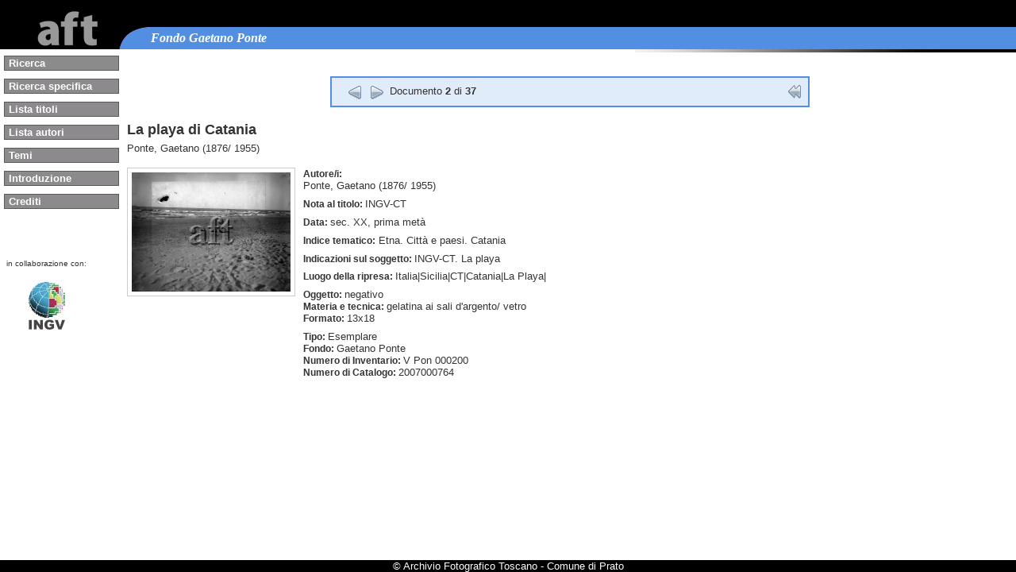

--- FILE ---
content_type: text/html;charset=ISO-8859-1
request_url: http://catalogo.aft.it/fondoponte/controller.jsp;jsessionid=EA5016695BC69FA9E7EB8DDD70E134D4?action=notizia_view&notizia_id=2819&query_action=search_bytema&query_filterterm=&query_position=1&query_maxposition=36&query_orderby=&query_filterterm=&query_querystring_1=etna+citta+e+paesi+catania&query_fieldname_1=temanorm
body_size: 6447
content:











 



<!DOCTYPE html PUBLIC "-//W3C//DTD XHTML 1.1//EN"
	"http://www.w3.org/TR/xhtml11/DTD/xhtml11.dtd">
<html xmlns="http://www.w3.org/1999/xhtml" xml:lang="it">

<head>
    <title>Ricerca</title>
    <meta http-equiv="Content-Type" content="text/html;charset=ISO-8859-1" />
    <link type="text/css" rel="stylesheet" href="css/main.css" />
    <script type="text/javascript" src="js/library.js" ></script>
    <script type="text/javascript" src="js/showimages.js" ></script>
    <script type="text/javascript" src="js/ibox.js"></script>
</head>

<body OnLoad="placeFocus()" OnUnload="hideWait();">
 <div class="main"><!--Inizio contenitore principale pagina - class "main"-->


<div class="head">
  <a href="http://www.aft.it"
	title="collegamento al sito dell'AFT"><img src="img/aft-logo.png" class="logo"/></a>
  <div class="section_title">Fondo Gaetano Ponte</div>
  <div class="head_bottom_line"></div>
</div><!--.head-->



<div id="left">
<!--Inizio menu di sinistra -->
<div class="menu">
  <ul>
    <li>
      <a href="controller.jsp?action=search_baseedit" class="testata" title="Ricerca (AccessKey: l )" accesskey="l">Ricerca</a>
    </li>
    
    <li>
      <a href="controller.jsp?action=search_multiplaedit" class="testata" title="Ricerca specifica (AccessKey: b )" accesskey="b">Ricerca specifica</a>
    </li>
    
    <li>
      <a href="controller.jsp?action=listatitolo_browse" class="testata" title="lista dei titoli disponibili (AccessKey: t )" accesskey="t">Lista titoli</a>
    </li>
    
    <li>
      <a href="controller.jsp?action=listaautore_browse" class="testata" title="lista degli autori disponibili (AccessKey: u )" accesskey="u">Lista autori</a>
    </li>
<!--
    <li>
      <a href="controller.jsp?action=listasoggetto_browse" class="testata" title="lista dei soggetti disponibili (AccessKey: s )" accesskey="s">Lista soggetti</a>
    </li>
-->

    <li>
      <a href="temi.jsp" class="testata" title="Temi (AccessKey: v )" accesskey="v">Temi</a>
    </li>
    
<!--
    <li>
      <a href="controller.jsp?action=listaraccolta_browse" class="testata" title="lista delle raccolte disponibili (AccessKey: r )" accesskey="r">Lista raccolte</a>
    </li>
-->


    <li>
	<a href="https://www.aft.it/it/catalogo-on-line/fondo-ponte-catalogo/pagina2780.html" class="testata" title="Introduzione (AccessKey: i )"
		accesskey="i">Introduzione</a>
    </li>
    
<!--
    <li>
	<a href="help.jsp" class="testata" title="Aiuto (AccessKey: h )"
		accesskey="h">Aiuto</a>
	<img src="img/help.gif" alt="Aiuto"
		align="middle" border="0" style="padding-right:2px;">
    </li>
-->
    
    <li>
      <a href="crediti.jsp" class="testata" title="Crediti (AccessKey: c )"
		accesskey="c">Crediti</a>
    </li>
  </ul>
</div><!--.menu-->


<div class="sponsor">


<span style="font-size:0.8em;">in collaborazione con:</span>

	<br/>

	<br/>

      <a href="http://www.ct.ingv.it/" rel="nofollow"><img src="img/logo_ingv.jpg" width="50px" alt="" style="margin-left:2em;"/></a>

</div><!--.sponsor-->

</div><!--#left-->


<div class="content">
<div id="showtext">

<div class="message">
	
	
</div>  



			




	 


<p class="alert">
 
  
  
    <a href="javascript:history.back();" title="torna alla lista dei risultati (AccessKey: r )" accesskey="r"><img class="floatRight" alt="torna alla lista dei risultati" src="img/arrow-back.png" border="0"></a>
  
 
&nbsp;&nbsp;
 
  
    
  	<a href="controller.jsp;jsessionid=466712845FAF5AD32CB310A904687E0B?action=search_multiplagoto&amp;query_action=search_bytema&amp;query_position=0&amp;query_maxposition=36&amp;query_querystring_1=etna+citta+e+paesi+catania&amp;query_fieldname_1=temanorm" title="vai al documento precedente (AccessKey: - )" accesskey="-"><img alt="vai al documento precedente" src="img/arrow-previous.png"  hspace="4" border="0"></a>
    
    
  
  			
  
   
  	<a href="controller.jsp;jsessionid=466712845FAF5AD32CB310A904687E0B?action=search_multiplagoto&amp;query_action=search_bytema&amp;query_position=2&amp;query_maxposition=36&amp;query_querystring_1=etna+citta+e+paesi+catania&amp;query_fieldname_1=temanorm" title="vai al documento successivo (AccessKey: + )" accesskey="+"><img alt="vai al documento successivo" src="img/arrow-next.png"  hspace="4" border="0"></a>
   
   
  
 

  <span>
	Documento 
	<strong>2</strong>
	di <strong>37</strong>
  </span>
</p>

<div id="scheda">
<h1>La playa di Catania</h1>
<p>Ponte, Gaetano
      (1876/ 1955)
    </p>
<table cellpadding="0" cellspacing="0" border="0">
<tr>
<td valign="top">
<div id="schedaImg">
<a href="http://catalogo.aft.it/catalogotest/images/large/pon/pon_000200.jpg"><img src="http://catalogo.aft.it/catalogotest/images/medium/pon/pon_000200.jpg" alt="Foto codice:pon_000200" onClick="return enlarge('http://catalogo.aft.it/catalogotest/images/large/pon/pon_000200.jpg',event)"></a>
</div>
</td><td valign="top">
<div id="schedaCont">
<p>
<span class="lbl2">Autore/i:</span>
<br>Ponte, Gaetano
      (1876/ 1955)
    <br>
</p>
<p>
<span class="lbl2">Nota al titolo: </span><span class="">INGV-CT</span>
</p>
<p>
<p>
<span class="lbl2">Data: </span>
            sec.&nbsp;XX, prima met&agrave;</p>
</p>
<div></div>
<p>
<p>
<span class="lbl2">Indice tematico:</span>
<tema>Etna. Citt&agrave; e paesi. Catania</tema>
</p>
<span class="lbl2">Indicazioni sul soggetto: </span>INGV-CT. La playa</p>
<p>
<p>
<span class="lbl2">Luogo della ripresa: </span><span class="info">Italia|Sicilia|CT|Catania|La Playa|</span>
</p>
</p>
<p>
<span class="lbl2">Oggetto: </span>negativo<br>
<span class="lbl2">Materia e tecnica: </span>gelatina ai sali d'argento/ vetro<br>
<span class="lbl2">Formato: </span>13x18</p>
<p></p>
<p></p>
<p>
<span class="lbl2">Tipo: </span><span class="">
            Esemplare
          </span>
<br>
<span class="lbl2">Fondo: </span><span class="">Gaetano Ponte</span>
<br>
<span class="lbl2">Numero di Inventario: </span><span class="">V Pon 000200</span>&nbsp;&nbsp;
    <br>
<span class="lbl2">Numero di Catalogo: </span><span class="">2007000764</span>
</p>
</div>
</td>
</tr>
</table>
<div id="schedaThumbs"></div>
</div>





</div><!--#showtext-->

<div id="showimage"></div>

<div style="clear:both">&nbsp;</div>


<!-- scheda Serie -->



<!-- elenco Esemplari -->




</div><!--.content-->


<div style="clear:both"></div>
<div id="footer">
 &copy; Archivio Fotografico Toscano - Comune di Prato
</div><!--#footer-->


</div><!--.main-->
</body>
</html>


--- FILE ---
content_type: text/javascript
request_url: http://catalogo.aft.it/fondoponte/js/ibox.js
body_size: 26686
content:
/**
 * iBox 2.2 (Build 1612)
 * For more info & download: http://www.ibegin.com/labs/ibox/
 * Created as a part of the iBegin Labs Project - http://www.ibegin.com/labs/
 * For licensing please see readme.html (MIT Open Source License)
*/
var iBox = function() {
	var _pub = {
		// label for the close link
		close_label: 'Chiudi',

		// show iframed content in the parent window
		// this *does not* work with #containers
		inherit_frames: false,

		// how fast to fade in the overlay/ibox (this is each step in ms)
		fade_in_speed: 0,
		fade_out_speed: 0,

		// our attribute identifier for our iBox elements
		attribute_name: 'rel',
		
		// tags to hide when we show our box
		tags_to_hide: ['select', 'embed', 'object'],

		// default width of the box (when displaying html only)
		// height is calculated automatically
		default_width: 450,

		// public version number
		version_number: '2.2',
		// internal build number
		build_number: '1612',

		// browser checks		
		is_opera: navigator.userAgent.indexOf('Opera/9') != -1,
		is_ie: navigator.userAgent.indexOf("MSIE ") != -1,
		is_ie6: false /*@cc_on || @_jscript_version < 5.7 @*/,
		is_firefox: navigator.appName == "Netscape" && navigator.userAgent.indexOf("Gecko") != -1 && navigator.userAgent.indexOf("Netscape") == -1,
		is_mac: navigator.userAgent.indexOf('Macintosh') != -1,

		// url for including images/external files
		base_url: '',
		
		/**
		 * Updates the base_url variable.
		 * @param {String} path Relative or absolute path to this file.
		 */
		setPath: function(path) {
			_pub.base_url = path;
		},
		
		/**
		 * Checks a container for specified tags containing rel="ibox"
		 * @param {Object} container
		 * @param {String} tag_name
		 */
		checkTags: function(container, tag_name) {
			if (!container) var container = document.body;
			if (!tag_name) var tag_name = 'a';
			var els = container.getElementsByTagName(tag_name);
			for (var i=0; i<els.length; i++) {
				if (els[i].getAttribute(_pub.attribute_name)) {
					var t = els[i].getAttribute(_pub.attribute_name);
					if ((t.indexOf("ibox") != -1) || t.toLowerCase() == "ibox") { // check if this element is an iBox element
						els[i].onclick = _pub.handleTag;
					}
				}
			}
		},
		
		/**
		 * Binds arguments to a callback function
		 */
		bind: function(fn) {
				var args = [];
				for (var n=1; n<arguments.length; n++) args.push(arguments[n]);
				return function(e) { return fn.apply(this, [e].concat(args)); };
		},

		/**
		 * Sets the content of the ibox
		 * @param {String} content HTML content
		 * @param {Object} params
		 */
		html: function(content, params) {
			if (content === undefined) return els.content;
			if (params === undefined) var params = {};
			if (!active.is_loaded) return;
			_pub.clear();

			_pub.updateObject(els.wrapper.style, {display: 'block', visibility: 'hidden', left: 0, top: 0, height: '', width: ''});
			
			if (typeof(content) == 'string') els.content.innerHTML = content;
			else els.content.appendChild(content);

			var pagesize = _pub.getPageSize();

			if (params.can_resize === undefined) params.can_resize = true;
			if (params.fade_in === undefined) params.use_fade = true;

			if (params.fullscreen) {
				params.width = '100%';
				params.height = '100%';
			}
			
			// reset offsets
			offset.container = [els.wrapper.offsetLeft*2, els.wrapper.offsetTop*2];
			offset.wrapper = [els.wrapper.offsetWidth-els.content.offsetWidth, els.wrapper.offsetHeight-els.content.offsetHeight];

			// TODO: remove the +4 when issue is solved with calculations
			offset.wrapper[1] += 4;

			if (params.width) var width = params.width;
			else var width = _pub.default_width;

			if (params.height) var height = params.height;
			else {
				els.content.style.height = '100%';
				var height = els.content.offsetHeight + 12;
				els.content.style.height = '';
			}
			active.dimensions = [width, height];
			active.params = params;
			_pub.reposition();

			// XXX: Fix for inline containers which had elements that were hidden
			for (var i=0; i<_pub.tags_to_hide.length; i++) {
				showTags(_pub.tags_to_hide[i], els.content);
			}

			els.wrapper.style.visibility = 'visible';
		},
		
		/**
		 * Empties the content of the iBox (also hides the loading indicator)
		 */
		clear: function() {
			els.loading.style.display = "none";
			while (els.content.firstChild) els.content.removeChild(els.content.firstChild);
		},
		
		/**
		 * Loads text into the ibox
		 * @param {String} text
		 * @param {String} title
		 * @param {Object} params
		 */
		show: function(text, title, params) {
			showInit(title, params, function() {
				_pub.html(text, active.params);
			});
		},
		/**
		 * Loads a url into the ibox
		 * @param {String} url
		 * @param {String} title
		 * @param {Object} params
		 */
		showURL: function(url, title, params) {
			showInit(title, params, function() {
				for (var i=0; i<_pub.plugins.list.length; i++) {
					var plugin = _pub.plugins.list[i];
					if (plugin.match(url)) {
						active.plugin = plugin;
						plugin.render(url, active.params);
						break;
					}
				}
			});
		},

		/**
		 * Hides the iBox
		 */
		hide: function() {
			if (active.plugin) {
				// call the plugins unload method
				if (active.plugin.unload) active.plugin.unload();
			}
			active = {}
			_pub.clear();
			// restore elements that were hidden
			for (var i=0; i<_pub.tags_to_hide.length; i++) showTags(_pub.tags_to_hide[i]);

			els.loading.style.display = 'none';
			els.wrapper.style.display = 'none';
			_pub.fade(els.overlay, _pub.getOpacity(null, els.overlay), 0, _pub.fade_out_speed, function() { els.overlay.style.display = 'none';});
			_pub.fireEvent('hide');
		},

		/**
		 * Repositions the iBox wrapper based on the params set originally.
		 */
		reposition: function() {
			if (!active.is_loaded) return;

			// center loading box
			if (els.loading.style.display != 'none') _pub.center(els.loading);
			
			// update ibox width/height/position
			if (active.dimensions) {
				var pagesize = _pub.getPageSize();

				var width = active.dimensions[0];
				var height = active.dimensions[1];
				
				if (height.toString().indexOf('%') != -1) {
					els.wrapper.style.height = (Math.max(document.documentElement.clientHeight, document.body.clientHeight, pagesize.height) - offset.container[0])*(parseInt(height)/100) + 'px';
				}
				else if (height) {
					els.content.style.height = height + 'px';
					// TODO: if we dont set wrapper height, it doesnt restrict the height and the box is fine
					// so offset.wrapper[1] must not be correct
					els.wrapper.style.height = els.content.offsetHeight + offset.wrapper[1] + 'px';
				}
				else {
					els.wrapper.style.height = els.content.offsetHeight + offset.wrapper[1] + 'px';
				}
				var container_offset = (els.content.offsetHeight - els.content.firstChild.offsetHeight);
				if (width.toString().indexOf('%') != -1) {
					els.wrapper.style.width = (Math.max(document.documentElement.clientWidth, document.body.clientWidth, pagesize.width) - offset.container[1])*(parseInt(width)/100) + 'px';
					var container_offset = 0;
				}
				else {
					els.content.style.width = width + 'px';
					els.wrapper.style.width = els.content.offsetWidth + offset.wrapper[0] + 'px';
				}

				_pub.updateObject(els.content.style, {width: '', height: ''});

				var width = parseInt(els.wrapper.style.width);
				var height = parseInt(els.wrapper.style.height);

				// if we can resize this, make sure it fits in our page bounds
				if (active.params.can_resize) {
					var x = pagesize.width;
					var y = pagesize.height;
					
					x -= offset.container[0];
					y -= offset.container[1];
					if (width > x) {
						if (active.params.constrain) height = height * (x/width);
						width = x;
					}
					if (height > y) {
						if (active.params.constrain) width = width * (y/height);
						height = y;
					}
					_pub.updateObject(els.wrapper.style, {width: width + 'px', height: height + 'px'});
				}

				//els.content.style.width = width - offset.wrapper[0] + 'px';
				// TODO: this isn't adjusting to the right height for containers that are smaller than the page height
				// resize the wrappers height based on the content boxes height
				// this needs to be height - ibox_content[margin+padding+border]
				els.content.style.height = height - offset.wrapper[1] + 'px';
				if (active.dimensions != ['100%', '100%']) _pub.center(els.wrapper);
			}
			
			// fix overlay width/height (cant use css fixed on ie6 or fx or any
			// browser really due to issues)
			els.overlay.style.height = Math.max(document.body.clientHeight, document.documentElement.clientHeight) + 'px';
		},

		updateObject: function(obj, params) {
			for (var i in params) obj[i] = params[i];
		},

		/**
		 * Centers an object
		 * @param {Object} obj
		 */
		center: function(obj) {
			var pageSize = _pub.getPageSize();
			var scrollPos = _pub.getScrollPos();
			var emSize = _pub.getElementSize(obj);
			var x = Math.round((pageSize.width - emSize.width) / 2 + scrollPos.scrollX);
			var y = Math.round((pageSize.height - emSize.height) / 2 + scrollPos.scrollY);
			if (obj.offsetLeft) x -= obj.offsetLeft;
			if (obj.offsetTop) y -= obj.offsetTop;
			if (obj.style.left) x += parseInt(obj.style.left);
			if (obj.style.top) y += parseInt(obj.style.top);
			// this nearly centers it due to scrollbars
			x -= 10;
			_pub.updateObject(obj.style, {top: y + 'px', left: x + 'px'});
		},
		
		getStyle: function(obj, styleProp) {
			if (obj.currentStyle)
				return obj.currentStyle[styleProp];
			else if (window.getComputedStyle)
				return document.defaultView.getComputedStyle(obj,null).getPropertyValue(styleProp);
		},

		/**
		 * Gets the scroll positions
		 */
		getScrollPos: function() {
			var docElem = document.documentElement;
			return {
				scrollX: document.body.scrollLeft || window.pageXOffset || (docElem && docElem.scrollLeft),
				scrollY: document.body.scrollTop || window.pageYOffset || (docElem && docElem.scrollTop)
			};
		},

		/**
		 * Gets the page constraints
		 */
		getPageSize: function() {
			return {
				width: window.innerWidth || (document.documentElement && document.documentElement.clientWidth) || document.body.clientWidth,
				height: window.innerHeight || (document.documentElement && document.documentElement.clientHeight) || document.body.clientHeight
			};
		},

		/**
		 * Gets an objects offsets
		 * @param {Object} obj
		 */
		getElementSize: function(obj) {
			return {
				width: obj.offsetWidth || obj.style.pixelWidth,
				height: obj.offsetHeight || obj.style.pixelHeight
			};
		},
		
		fade: function(obj, start, end, speed, callback) {
			if (start === undefined || !(start >= 0) || !(start <= 100)) var start = 0;
			if (end === undefined || !(end >= 0) || !(end <= 100)) var end = 100;
			if (speed === undefined) var speed = 0;

			if (obj.fader) clearInterval(obj.fader);

			if (!speed) {
				_pub.setOpacity(null, obj, end);
				if (callback) callback();
			}
			
			var opacity_difference = end - start; 
			var time_total = speed; // time is speed (jQuery compat)
			var step_size = 25; // step size in ms
			var steps = time_total / step_size; // total number of steps
			var increment = Math.ceil(opacity_difference / steps); // how much to incr per step
			
			obj.fader = setInterval(_pub.bind(function(e, obj, increment, end, callback) {
				var opacity = _pub.getOpacity(e, obj) + increment;
				_pub.setOpacity(e, obj, opacity);
				if ((increment < 0 && opacity <= end) || (increment > 0 && opacity >= end)) {
					_pub.setOpacity(e, obj, end);
					clearInterval(obj.fader);
					if (callback) callback();
				}
			}, obj, increment, end, callback), step_size);
		},

		/**
		 * Sets the opacity of an element
		 * @param {Object} obj
		 * @param {Integer} value
		 */
		setOpacity: function(e, obj, value) {
			value = Math.round(value);
			obj.style.opacity = value/100;
			obj.style.filter = 'alpha(opacity=' + value + ')';
		},
		
		/**
		 * Gets the opacity of an element
		 * @param {Object} obj
		 * @return {Integer} value
		 */
		getOpacity: function(e, obj) {
			return _pub.getStyle(obj, 'opacity')*100;
		},
		
		/**
		 * Creates a new XMLHttpRequest object based on browser
		 */
		createXMLHttpRequest: function() {
			var http;
			if (window.XMLHttpRequest) { // Mozilla, Safari,...
				http = new XMLHttpRequest();
				if (http.overrideMimeType) {
					// set type accordingly to anticipated content type
					http.overrideMimeType('text/html');
				}
			}
			else if (window.ActiveXObject) { // IE
				try {
					http = new ActiveXObject("Msxml2.XMLHTTP");
				} catch (e) {
					try {
						http = new ActiveXObject("Microsoft.XMLHTTP");
					} catch (e) {}
				}
			}
			if (!http) {
				alert('Cannot create XMLHTTP instance');
				return false;
			}
			return http;
		},
		
		addEvent: function(obj, evType, fn) {
			if (obj.addEventListener) {
				obj.addEventListener(evType, fn, false);
				return true;
			}
			else if (obj.attachEvent) {
				var r = obj.attachEvent("on"+evType, fn);
				return r;
			}
			else {
				return false;
			}
		},
		
		addEventListener: function(name, callback) {
			if (!events[name]) events[name] = new Array();
			events[name].push(callback);
		},
		
		/**
		 * Causes all event listeners attached to `name` event to
		 * execute.
		 * @param {String} name Event name
		 */
		fireEvent: function(name) {
				if (events[name] && events[name].length) {
					for (var i=0; i<events[name].length; i++) {
						var args = [];
						for (var n=1; n<arguments.length; n++) args.push(arguments[n]);
						// Events returning false stop propagation
						if (events[name][i](args) === false) break;
					}
				}
		},
		
		/**
		 * Parses the arguments in the rel attribute
		 * @param {String} query
		 */
		parseQuery: function(query) {
			 var params = new Object();
			 if (!query) return params; 
			 var pairs = query.split(/[;&]/);
			 var end_token;
			 for (var i=0; i<pairs.length; i++) {
					var keyval = pairs[i].split('=');
					if (!keyval || keyval.length != 2) continue;
					var key = unescape(keyval[0]);
					var val = unescape(keyval[1]);
					val = val.replace(/\+/g, ' ');
					if (val[0] == '"') var token = '"';
					else if (val[0] == "'") var token = "'";
					else var token = null;
					if (token) {
						if (val[val.length-1] != token) {
							do {
								i += 1;
								val += '&'+pairs[i];
							}
							while ((end_token = pairs[i][pairs[i].length-1]) != token)
						}
						val = val.substr(1, val.length-2);
					}
					if (val == 'true') val = true;
					else if (val == 'false') val = false;
					else if (val == 'null') val = null;
					params[key] = val;
			 }
			 return params;
		},
		/**
		 * Handles the onclick event for iBox anchors.
		 * @param {Event} e
		 */
		handleTag: function(e) {
			var t = this.getAttribute('rel');
			var params = _pub.parseQuery(t.substr(5,999));
			if (params.target) var url = params.target;
			else if (this.target && !params.ignore_target) var url = this.target;
			else var url = this.href;
			var title = this.title;
			if (_pub.inherit_frames && window.parent) window.parent.iBox.showURL(url, title, params);
			else _pub.showURL(url, title, params);
			return false;
		},
		
		plugins: {
			list: new Array(),
			register: function(func, last) {
				if (last === undefined) var last = false;
				if (!last) {
					_pub.plugins.list = [func].concat(_pub.plugins.list);
				}
				else {
					_pub.plugins.list.push(func);
				}
			}
		}
	};
	
	// private methods and variables
	var active = {};
	
	// events
	var events = {};

	// some containers
	// we store these in memory instead of finding them each time
	var els = {};
	
	var offset = {};
	
	/**
	 * Creates the iBox container and appends it to an element
	 * @param {HTMLObject} elem Container to attach to
	 * @return {HTMLObject} iBox element
	 */
	var create = function(elem) {
		pagesize = _pub.getPageSize();
		
		// TODO: why isnt this using DOM tools
		// a trick on just creating an ibox wrapper then doing an innerHTML on our root ibox element
		els.container = document.createElement('div');
		els.container.id = 'ibox';

		els.overlay = document.createElement('div');
		els.overlay.style.display = 'none';
		_pub.setOpacity(null, els.overlay, 0);
		// firefox mac has issues with opacity and flash
		els.overlay.style.background = '#000000';
		//if (!_pub.is_firefox) els.overlay.style.background = '#000000';
		//else els.overlay.style.backgroundImage = "url('" + _pub.base_url + "images/bg.png')";
		els.overlay.id = 'ibox_overlay';
		params = {position: 'absolute', top: 0, left: 0, width: '100%'};
		_pub.updateObject(els.overlay.style, params);
		els.overlay.onclick = _pub.hide;
		els.container.appendChild(els.overlay);

		els.loading = document.createElement('div');
		els.loading.id = 'ibox_loading';
		els.loading.innerHTML = 'Loading...';
		els.loading.style.display = 'none';
		els.loading.onclick = _pub.hide
		els.container.appendChild(els.loading);

		els.wrapper = document.createElement('div')
		els.wrapper.id = 'ibox_wrapper';
		_pub.updateObject(els.wrapper.style, {position: 'absolute', top: 0, left: 0, display: 'none'});

		els.content = document.createElement('div');
		els.content.id = 'ibox_content';
		_pub.updateObject(els.content.style, {overflow: 'auto'})
		els.wrapper.appendChild(els.content);
	
		var child = document.createElement('div');
		child.id = 'ibox_footer_wrapper';
	
		var child2 = document.createElement('a');
		child2.innerHTML = _pub.close_label;
		child2.href = 'javascript:void(0)';
		child2.onclick = _pub.hide;
		child.appendChild(child2);
	
		els.footer = document.createElement('div');
		els.footer.id = 'ibox_footer';
		els.footer.innerHTML = '&nbsp;';
		child.appendChild(els.footer);
		els.wrapper.appendChild(child);

		els.container.appendChild(els.wrapper);

		elem.appendChild(els.container);
				
		_pub.updateObject(els.wrapper.style, {right: '', bottom: ''});
		
		return els.container;
	};
	
	/**
	 * Hides tags within the container
	 * @param {String} tag The name of the tag (e.g. 'a')
	 * @param {HTMLObject} container The container to restore tags within (defaults to document)
	 */
	var hideTags = function(tag, container) {
		if (container === undefined) var container = document.body;
		var list = container.getElementsByTagName(tag);
		for (var i=0; i<list.length; i++) {
			if (_pub.getStyle(list[i], 'visibility') != 'hidden' && list[i].style.display != 'none') {
				list[i].style.visibility = 'hidden';
				list[i].wasHidden = true;
			}
		}
	};
	
	/**
	 * Shows all previously hidden tags in a container.
	 * @param {String} tag The name of the tag (e.g. 'a')
	 * @param {HTMLObject} container The container to restore tags within (defaults to document)
	 */
	var showTags = function(tag, container) {
		if (container === undefined) var container = document.body;
		var list = container.getElementsByTagName(tag);
		for (var i=0; i<list.length; i++) {
			if (list[i].wasHidden) {
				list[i].style.visibility = 'visible';
				list[i].wasHidden = null;
			}
		}
	};
	
	var showInit = function(title, params, callback) {
		if (!_initialized) initialize();
		if (params === undefined) var params = {};
		if (active.plugin) _pub.hide();

		active.is_loaded = true;
		active.params = params;
		
		els.loading.style.display = "block";
		
		_pub.center(els.loading);
		_pub.reposition();

		// hide tags
		for (var i=0; i<_pub.tags_to_hide.length; i++) {
			hideTags(_pub.tags_to_hide[i]);
		}

		// set title here
		els.footer.innerHTML = title || "&nbsp;";

		// setup background
		els.overlay.style.display = "block";
		
		if (!_pub.is_firefox) var amount = 70;
		else var amount = 100;
		_pub.fade(els.overlay, _pub.getOpacity(null, els.overlay), amount, _pub.fade_in_speed, callback);
		
		_pub.fireEvent('show');
	};
	
	var drawCSS = function() {
		// Core CSS (positioning/etc)
		var core_styles = "#ibox {z-index:1000000;text-align:left;} #ibox_overlay {z-index:1000000;} #ibox_loading {position:absolute;z-index:1000001;} #ibox_wrapper {margin:30px;position:absolute;top:0;left:0;z-index:1000001;} #ibox_content {z-index:1000002;margin:27px 5px 5px 5px;padding:2px;} #ibox_content object {display:block;} #ibox_content .ibox_image {width:100%;height:100%;margin:0;padding:0;border:0;display:block;} #ibox_footer_wrapper a {float:right;display:block;outline:0;margin:0;padding:0;} #ibox_footer_wrapper {text-align:left;position:absolute;top:5px;right:5px;left:5px;white-space:nowrap;overflow:hidden;}";
		
		// Default style/theme/skin/whatever
		var default_skin = "#ibox_footer_wrapper {font-weight:bold;height:20px;line-height:20px;} #ibox_footer_wrapper a {text-decoration:none;background:#888;border:1px solid #666;line-height:16px;padding:0 5px;color:#333;font-weight:bold;font-family:Verdana, Arial, Helvetica, sans-serif;font-size:10px;} #ibox_footer_wrapper a:hover {background-color:#bbb;color:#111;} #ibox_footer_wrapper {font-size:12px;font-family:Verdana, Arial, Helvetica, sans-serif;color:#111;} #ibox_wrapper {border:1px solid #ccc;} #ibox_wrapper {background-color:#999;}#ibox_content {background-color:#eee;border:1px solid #666;} #ibox_loading {padding:50px; background:#000;color:#fff;font-size:16px;font-weight:bold;}";

		var head = document.getElementsByTagName("head")[0];

		// tricky hack for IE
		// because IE doesn't like when you insert stuff the proper way
		// and we cant use relative paths to include this as an external
		// stylesheet
		var htmDiv = document.createElement('div');

		htmDiv.innerHTML = '<p>x</p><style type="text/css">'+default_skin+'</style>';
		head.insertBefore(htmDiv.childNodes[1], head.firstChild);

		htmDiv.innerHTML = '<p>x</p><style type="text/css">'+core_styles+'</style>';
		head.insertBefore(htmDiv.childNodes[1], head.firstChild);
	};

	var _initialized = false;
	var initialize = function() {
		// make sure we haven't already done this
		if (_initialized) return;
		_initialized = true;
		// elements here start the look up from the start non <a> tags
		drawCSS();
		var els = document.getElementsByTagName('script');
		var src;
		for (var i=0, el=null; (el = els[i]); i++) {
			if (!(src = el.getAttribute('src'))) continue;
			src = src.split('?')[0];
			if (src.substr(src.length-8) == '/ibox.js') {
				_pub.setPath(src.substr(0, src.length-7));
				break;
			}
		}
		create(document.body);
		_pub.checkTags(document.body, 'a');
		_pub.http = _pub.createXMLHttpRequest();
		_pub.fireEvent('load');
	};
	
	_pub.addEvent(window, 'keypress', function(e){ if (e.keyCode == (window.event ? 27 : e.DOM_VK_ESCAPE)) { iBox.hide(); }});
	_pub.addEvent(window, 'resize', _pub.reposition);
	_pub.addEvent(window, 'load', initialize);
	_pub.addEvent(window, 'scroll', _pub.reposition);

	// DEFAULT PLUGINS

	/**
	 * Handles embedded containers in the page based on url of #container.
	 * This _ONLY_ works with hidden containers.
	 */
	var iBoxPlugin_Container = function() {
		var was_error = false;
		var original_wrapper = null;
		return {
			/**
			 * Matches the url and returns true if it fits this plugin.
			 */
			match: function(url) {
				return url.indexOf('#') != -1;
			},
			/**
			 * Called when this plugin is unloaded.
			 */
			unload: function() {
				if (was_error) return;
				var elemSrc = _pub.html().firstChild;
				if (elemSrc) {
					elemSrc.style.display = 'none';
					original_wrapper.appendChild(elemSrc);
				}
			},
			/**
			 * Handles the output
			 * @param {iBox} ibox
			 * @param {String} url
			 * @return {iBoxContent} an instance or subclass of iBoxContent
			 */
			render: function(url, params) {
				was_error = false;
				var elemSrcId = url.substr(url.indexOf("#") + 1);
				var elemSrc = document.getElementById(elemSrcId);
				// If the element doesnt exist, break the switch
				if (!elemSrc) {
					was_error = true;
					_pub.html(document.createTextNode('There was an error loading the document.'), params);
				}
				else {
					original_wrapper = elemSrc.parentNode;
					elemSrc.style.display = 'block';
					_pub.html(elemSrc, params);
				}
			}
		}
	}();
	_pub.plugins.register(iBoxPlugin_Container, true);

	/**
	 * Handles images
	 */
	var iBoxPlugin_Image = function() {
		// Image types (for auto detection of image display)
		var image_types = /\.jpg|\.jpeg|\.png|\.gif/gi;

		return {
			match: function(url) {
				return url.match(image_types);
			},

			render: function(url, params) {	
				var img = document.createElement('img');
				img.onclick = _pub.hide;
				img.className = 'ibox_image'
				img.style.cursor = 'pointer';
				img.onload = function() {
					_pub.html(img, {width: this.width, height: this.height, constrain: true})
				}
				img.onerror = function() {
					_pub.html(document.createTextNode('There was an error loading the document.'), params);
				}
				img.src = url;
			}
		}
	}();
	_pub.plugins.register(iBoxPlugin_Image);

	var iBoxPlugin_YouTube = function() {
		var youtube_url = /(?:http:\/\/)?(?:www\d*\.)?(youtube\.(?:[a-z]+))\/(?:v\/|(?:watch(?:\.php)?)?\?(?:.+&)?v=)([^&]+).*/;
		return {
			match: function(url) {
				return url.match(youtube_url);
			},

			render: function(url, params) {
				var _match = url.match(youtube_url);
				var domain = _match[1];
				var id = _match[2];
				params.width = 425;
				params.height = 355;
				params.constrain = true;
				var html = '<span><object width="100%" height="100%" style="overflow: hidden; display: block;"><param name="movie" value="http://www.' + domain + '/v/' + id + '"/><param name="wmode" value="transparent"/><embed src="http://www.' + domain + '/v/' + id + '" type="application/x-shockwave-flash" wmode="transparent" width="100%" height="100%"></embed></object></span>';
				_pub.html(html, params);
			}
		}
	}();
	_pub.plugins.register(iBoxPlugin_YouTube);

	var iBoxPlugin_Document = function() {
		return {
			match: function(url) {
				return true;
			},

			render: function(url, params) {
				_pub.http.open('get', url, true);

				_pub.http.onreadystatechange = function() {
					if (_pub.http.readyState == 4) {
						// XXX: why does status return 0?
						if (_pub.http.status == 200 || _pub.http.status == 0) {
							_pub.html(_pub.http.responseText, params);
						}
						else {
							_pub.html(document.createTextNode('There was an error loading the document.'), params);
						}
					}
				}
				_pub.http.setRequestHeader("Content-Type", "application/x-www-form-urlencoded; charset=UTF-8");
				try {
					_pub.http.send(null);
				}
				catch (ex) {
					_pub.html(document.createTextNode('There was an error loading the document.'), params);
				}
			}
		};
	}();
	_pub.plugins.register(iBoxPlugin_Document, true);

	return _pub;
}();



--- FILE ---
content_type: text/javascript
request_url: http://catalogo.aft.it/fondoponte/js/showimages.js
body_size: 3120
content:
var ie=document.all
var ns=document.layers
var ns6=document.getElementById&&!document.all

function enlarge(which,e){

	if (ie||ns6){
		crossobj=document.getElementById? document.getElementById("showimage") : document.all.showimage
		textobj=document.getElementById? document.getElementById("showtext") : document.all.showtext
		if (crossobj.style.display=="block"){
			crossobj.style.display="none"
			textobj.style.display="block"
		}
		else {
//			crossobj.style.left=ns6? pageXOffset+e.clientX : document.body.scrollLeft+event.clientX
//			crossobj.style.top=ns6? pageYOffset+e.clientY : document.body.scrollTop+event.clientY
			crossobj.innerHTML='<div align=right id=close><span style="cursor: pointer"><a href="" onClick="closepreview(); return false;">Chiudi</span></div><img src="'+which+'"></a>'
			crossobj.style.display="block"
			textobj.style.display="none"
		}
		scroll(0,0)
		/*footerobj=document.getElementById? document.getElementById("footer") : document.all.footer
		footerobj.style.bottom=0
		*/
		
		return false
	}
	
/*
	else if (document.layers){
		if (document.showimage.display=="none"){
			document.showimage.document.write('<a href="#" onMouseover="drag_dropns(showimage)"><img src="'+which+'" border=0></a>')
			document.showimage.document.close()
			document.showimage.left=e.x
			document.showimage.top=e.y
			document.showimage.display="block"
		}
		else
			document.showimage.display="none"
		return false
	}
	*/
	
	else
		return true
}

function closepreview(){
	crossobj.style.display="none"
	textobj.style.display="block"
}